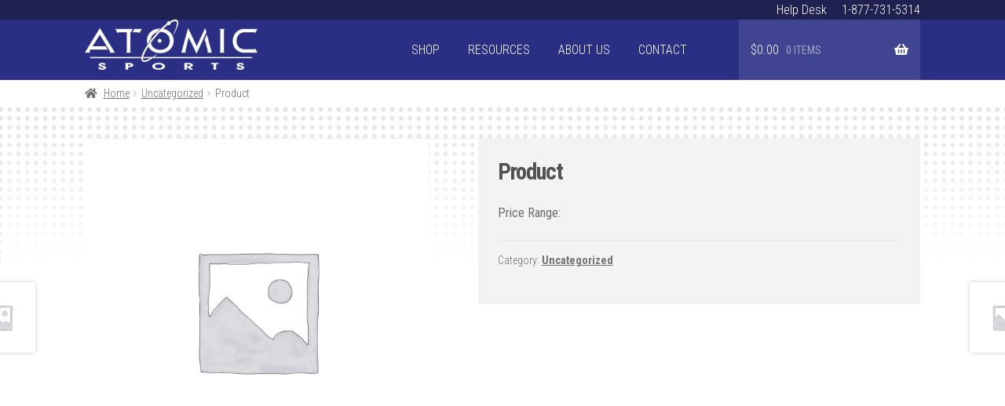

--- FILE ---
content_type: text/css
request_url: https://playatomic.com/wp-content/themes/atomicsports/style.css?ver=1.0
body_size: 9275
content:
/*
Theme Name: Atomic Sports
Version: 1.0
Description: Child theme for Storefront designed for Atomic Sports.
Author: Flint Hills Design
Author URI: https://flinthillsdesign.com/
Template: storefront
*/

/* --------------- Theme customization starts here ----------------- */

body {
    font-family: 'Roboto Condensed', sans-serif;
    font-weight: 100;
}

.box-shadow {
    box-shadow: 0 0 15px #999999;
}

.accent {
    color: #EE2A24;
}

.btn {
    padding: 7px 15px;
    text-transform: uppercase;
    font-weight: 100;
    position: relative;
}

.btn.btn-default {
    background-color: #EE2A24;
    border: 2px solid #BC2121;
    color: white;
}

.btn.btn-default:hover {
    background-color: #BC2121;
}

.btn.btn-default::after {
    content: url('img/link-dots.png');
    margin-left: 10px;

}

/** -------------------------------------------------------- */
/** Header -------------------------------------------------- */
/** -------------------------------------------------------- */

.site-header {
    padding-top: 0;
    background-color: #2b2f84;
}

.primary-navigation {
    display: none;
}

.handheld-navigation li.menu-item > a {
    text-align: right;
}

.primary-navigation li.menu-item > a {
    text-align: right;
}

.site-header-cart {
    background-color: rgba(255,255,255,0.1);
    padding-left: 15px;
    padding-right: 15px;
}

.woocommerce-active .site-header .site-branding {
	width: 57%;
    display: inline;
    margin-bottom: 0;
}

.woocommerce-active .site-header .site-branding img {
	max-width: 80%;
}

a.custom-logo-link {
    padding: 0;
}

li.current-menu-item {
	color: white;
}

.main-navigation ul li a, .site-title a, ul.menu li a, .site-branding h1 a, .site-footer .storefront-handheld-footer-bar a:not(.button), button.menu-toggle, button.menu-toggle:hover {
    color: white;
    font-weight: 300;
    text-transform: uppercase;
}

.before-header {
    background-color: #1f2150;
}

.before-header-menu {
    margin: 0;
    float: right;
}

.before-header-menu li {
    list-style-type: none;
    display: inline;
    padding-left: 15px;
}

.before-header-menu li > a {
    color: white;
}

/** -------------------------------------------------------- */
/** Homepage ------------------------------------------------ */
/** -------------------------------------------------------- */

.page-template-template-homepage:not(.has-post-thumbnail) .site-main {
    padding-top: 30px;
}

.hero {
    background-image: url('img/basketball-background.jpg');
    background-size: 150%;
    background-repeat: no-repeat;
}

.ball-photo img {
    display: block;
    margin: 0 auto;
}

.homepage-banner {
    background-color: #2b2f84;
    color: white;
    font-weight: 100;
    font-style: italic;
    padding: 15px 0;
    text-align: center;
}

.shop-categories {
    width: 100%;
    margin: 0 auto 30px;
}

.shop-categories h3 {
    text-align: center;
    border-bottom: 1px solid #333333;
}

.category-flex-container {
    display: flex;
    justify-content: space-between;
    flex-wrap: wrap;
}

a.category-link {
    background-color: #EE2A24;
    border: 2px solid #BC2121;
    width: 49%;
    text-align: center;
    padding-top: 2px;
    padding-bottom: 2px;
    text-transform: uppercase;
    color: white;
    font-weight: bold;
    font-size: 20px;
    margin-bottom: 10px;
}

.single-product div.product p.price {
    font-size: 16px;
    font-weight: 500;
}

.single-product div.product p.price:before {
    content: 'Price Range: ';
}

div.woocommerce-variation-price > span.price {
	font-size: 20px;
	font-weight: 400;
    border-top: 1px solid rgba(0,0,0,.05);
    border-bottom: 1px solid rgba(0,0,0,.05);
    background-color: rgba(0,0,0,.05);
    padding-left: 10px;
}

div.woocommerce-variation-price > span.price:before {
    content: 'Base Price: ';
}

.flex-viewport {
    height: 340px !important;
}

a.category-link:hover {
    background-color: #BC2121;
}

.youtube-embed {
    height: 200px;
    width: 100%;
}

.flex-container-banner {
    display: flex;
    justify-content: space-between;
    flex-flow: column;
}

.flex-container {
    display: flex;
    justify-content: space-between;
    flex-flow: column;
}

.flex-container img {
    margin-top: 20px;
}

.full-container {
    width: 100%;
    background-color: white;
}

.half-container {
    width: 100%;
    background-color: white;
}

.third-container p {
    margin-bottom: 15px;
}

.secondary {
    font-size: 14px;
}

.page-content {
    background-image: url('img/page-texture.png');
    background-repeat: repeat-x;
    padding-top: 40px;
}

.homepage-content {
    background-image: url('img/page-texture.png');
    background-repeat: repeat-x;
    margin-top: 40px;
    padding-top: 40px;
}

.homepage-content h4 {
	text-transform: uppercase;
    font-size: 1.2em;
    margin-bottom: 0;
}

.featured-information h4 {
    font-weight: bold;
}

.featured-information .additional-info {
    font-weight: 100;
    font-size: 1.2em;
}

.title {
    border-bottom: 1px solid rgba(0,0,0,.05);
    margin-bottom: 15px;
}

.monthly-special {
    padding: 20px;
    margin-bottom: 30px;
}

.monthly-special .title {
    background-color:
}

.text-box {
    padding: 20px;
}

.text-box h2 {
    font-weight: bold;
    text-transform: uppercase;
    font-size: 1.8em;
}

.featured-product {
    padding: 20px;
	margin-bottom: 30px;
}

.featured-product img {
    /* max-width: 250px;
    width: 100%; */
}

.monthly-special .title {
    border-bottom: none;
}

.monthly-special .title h4 {
    background-color: #2b2f84;
    color: white;
    padding: 5px 20px;
}

.additional-info {
    margin-top: 20px;
}



/** -------------------------------------------------------- */
/** Product Pages---------------------------------------------- */
/** -------------------------------------------------------- */

.product_title.entry-title {
    font-size: 1.8em;
    font-weight: 800;
    color: #515151;
}

.woocommerce-Tabs-panel h2 {
    font-weight: 800;
}

.woocommerce-Tabs-panel p,
.woocommerce-product-details__short-description p {
    font-weight: 300;
}

.right-sidebar .content-area {
    width: 100%;
}

#secondary {
    display: none;
}

.summary.entry-summary {
    background-color: #f3f3f3;
    padding: 1.56em 1.56em 2.8em;
}

.input-text {
    background-color: white;
    border: 1px solid #e2e2e2;
}

.woocommerce-breadcrumb {
    font-weight: 300;
    padding-top: 0.4em;
    padding-bottom: 0.4em;
}

.storefront-breadcrumb {
    margin-bottom: 0;
    padding: 0;
}

.product {
    border-top: 1px solid rgba(0,0,0,.05);
}

.woocommerce-product-gallery__image {
    margin-top: 1.5em;
}

button.alt, input[type="button"].alt, input[type="reset"].alt, input[type="submit"].alt, .button.alt, .added_to_cart.alt, .widget-area .widget a.button.alt, .added_to_cart, .widget a.button.checkout {
    background-color: #EE2A24;
    border-color: #EE2A24;
    color: white;
}

.drawer {
	margin-bottom: 20px;
}

.drawer-toggle {
    width: 100%;
    background-color: transparent;
    border-top: 1px solid rgba(0,0,0,.05);
}

.drawer-toggle:hover {
    background-color: transparent;
}

.footer-flex {
	display: flex;
	justify-content: space-between;
    flex-flow: column;
    text-align: center;
}

.footer-flex ul {
    list-style: none;
    margin: 0;
}

.footer-flex .logo {
    min-width: 60%;
    display: block;
    margin: 0 auto 30px;
}

.footer-flex a {
    font-weight: 300;
}

.footer-flex a:hover {
    text-decoration: underline;
}

.footer-flex h3 {
    font-size: 1.2em;
    font-weight: 500;
}

.footer-flex .flex-item {
    margin-bottom: 20px;
}

.site-footer {
    padding-bottom: 0;
}

.copyright-login {
	border-top: 1px solid #ddd;
    background-color: #EEEEEE;
    font-size: 14px;
    margin-top: 50px;
    color: #999999;
}

@media (min-width: 400px) {
    .flex-viewport {
        height: 438px !important;
    }

    .youtube-embed {
        height: 400px;
    }
}

@media (min-width: 768px) {
    .primary-navigation {
        display: inline;
        width: 364px;
        float: right;
    }
    .woocommerce-active .site-header .site-branding {
    	width: 35%;
        display: inline;
        margin-bottom: 0;
    }
}

@media (min-width: 945px) {
    .shop-categories {
        width: 80%;
    }
    a.category-link {
        width: 19%;
    }
    .primary-navigation {
        display: inline;
        width: 370px;
        float: right;
    }
}

@media (min-width: 909px) {
    .flex-container {
        flex-flow: row;
    }
    .flex-container img {
        margin-top: 0;
        min-width: 20%;
    }
    .half-container {
        width: 48%;
    }
    .flex-container-banner {
        flex-flow: row;
        align-items: center;
    }
    .third-container p {
        margin-bottom: 0px;
    }
    .hero {
        background-size: 100%;
    }
    .featured-product {
        margin-bottom: 0;
    }
    .monthly-special {
        margin-bottom: 0;
    }
    .footer-flex {
        flex-flow: row;
        text-align: left;
    }
    .footer-flex .logo {
        min-width: 20%;
        margin: 0;
    }
}

.fhwd-tag {
	display: inline-flex;
	justify-content: center;
	width: 100%;
	margin-top: 2rem;
}

.fhwd-tag a {
	align-self: center;
}

.fhwd-tag img {
	width: 1.5rem;
	margin-right: 0.5rem;
}

@media (min-width: 909px) {
	.fhwd-tag {
		margin-top: 0;
	}
}


--- FILE ---
content_type: image/svg+xml
request_url: https://playatomic.com/wp-content/themes/atomicsports/img/atomic-logo.svg
body_size: 6199
content:
<svg xmlns="http://www.w3.org/2000/svg" viewBox="0 0 304.8 89.09"><defs><style>.cls-1{fill:#fff;}.cls-2,.cls-3{fill:#2b2f84;}.cls-3,.cls-5{fill-rule:evenodd;}.cls-4,.cls-5{fill:#ee2a24;}</style></defs><title>atomic-logo</title><g id="Layer_2" data-name="Layer 2"><g id="text"><path class="cls-1" d="M127,61.74c-10.51,9.6-20.9,16-25.28,12.34C88.79,63.21,150-9.77,163,1.1c4.24,3.55.14,14.26-6.9,25.65,0,0,10.36-19.81,5.41-23.87-3.84-3.14-20.13,7.71-37.15,28S99.4,69.16,103.25,72.3C107.66,75.91,127,61.74,127,61.74Z"/><path class="cls-2" d="M87.42,16.79h12.86l-4,7.18H96v-.65c0-.47-.32-.76-1-.86H84.47l3-5.67Z"/><path class="cls-2" d="M81.29,22.46H80.14V56.51a2.49,2.49,0,0,0,.06.68l.3.42.76.73v.42h-8.5v-.42l.77-.73a1.5,1.5,0,0,0,.32-.48l.12-.62v-34H59.11c-.65.1-1,.39-1,.86V24h-.29l-4-7.18H84.29l-3,5.67Z"/><path class="cls-2" d="M43.85,58.76H52.8L26.31,15.35,0,58.76H9.06v-.42c-.84,0-1.26-.28-1.26-.85L7.88,57A.6.6,0,0,1,8,56.66l1.68-3.55H37.44c.71,0,1.12,0,1.24,0a.77.77,0,0,1,.38.21l.86.71.29-.24-3.74-6.47H13.25L26.31,26.66,45.12,57.49c0,.39-.24.66-.74.79a1.88,1.88,0,0,1-.53.06v.42Z"/><path class="cls-2" d="M210.89,30.82l-13.5,29.32-14.09-29-6,26.05a1.46,1.46,0,0,0,.26.45l.68.73v.42h-7.62l11.73-43.41,15.29,32.27,14.89-32.27s1.87,7.27,1.94,7.25c.13-.17-3.62,8.22-3.62,8.22Z"/><polygon class="cls-2" points="215.65 26.92 224.11 58.76 216.44 58.76 216.44 58.34 217.18 57.6 217.41 57.19 217.53 56.63 217.47 56.19 217.29 55.51 212.01 35.16 215.65 26.92 215.65 26.92"/><path class="cls-2" d="M284.15,53q-7.15,0-10.72-2.78Q268,46,268,37.76a17.56,17.56,0,0,1,1.42-7.06q2.68-6,8.27-7.56a20.8,20.8,0,0,1,2.45-.53q1.68-.15,3.78-.15h15.65c.69.12,1,.41,1,1l-.06.53h.29l3.93-7.18H283.91a37.71,37.71,0,0,0-6.7.45,13.62,13.62,0,0,0-2.37.62A18.23,18.23,0,0,0,269,21.31,20.69,20.69,0,0,0,262.56,31a24.09,24.09,0,0,0-1,7.29q0,10.13,7.17,16A18.26,18.26,0,0,0,276,58a35.93,35.93,0,0,0,8.18.74l20.65,0-3.93-7.17h-.29l.06.53c0,.57-1.08.73-1.77.85L284.15,53Z"/><path class="cls-2" d="M239.45,56.51V19a1.41,1.41,0,0,0-.45-1l-.71-.74v-.42h8.45v.42L246,18l-.29.41-.12.59.08,38.18a1.33,1.33,0,0,0,.33.48l.71.73v.42h-8.45v-.42l.71-.73a1.49,1.49,0,0,0,.33-.48l.12-.62Z"/><path class="cls-3" d="M148.94,21.25a22.24,22.24,0,0,0-12.73-5c-1.85,1.73-3.76,3.61-5.71,5.64a21.53,21.53,0,0,1,2.58-.16A17.31,17.31,0,0,1,145.19,26a15.05,15.05,0,0,1,5,11.72,15.16,15.16,0,0,1-4.93,11.78,17.36,17.36,0,0,1-12.14,4.31,17.36,17.36,0,0,1-12.14-4.31,14.89,14.89,0,0,1-4.85-10.69c-1.81,2.41-3.47,4.76-5,7,.12.32.26.63.4.94a21.87,21.87,0,0,0,5.73,7.39,20.09,20.09,0,0,0,7.06,4,29.57,29.57,0,0,0,17.57,0,20.62,20.62,0,0,0,7.06-3.93,20.78,20.78,0,0,0,7.68-16.45A20.79,20.79,0,0,0,148.94,21.25Z"/><path class="cls-3" d="M116.27,34.93A14.6,14.6,0,0,1,121,26a16.09,16.09,0,0,1,5.65-3.33c2.14-2.32,4.3-4.56,6.45-6.66a29.68,29.68,0,0,0-4.57.36,22.28,22.28,0,0,0-11.25,4.84,20.79,20.79,0,0,0-7.68,16.51,22.44,22.44,0,0,0,.65,5.37C112.1,40.42,114.13,37.67,116.27,34.93Z"/><path class="cls-2" d="M148.2,3.26a3.2,3.2,0,1,0,3.2,3.19A3.2,3.2,0,0,0,148.2,3.26Z"/><path class="cls-2" d="M10.87,68.64H100a16,16,0,0,1,.26-1.94h-92Z"/><path class="cls-2" d="M291.91,66.7H102.67a15.93,15.93,0,0,0-.32,1.94h191.5l2.59-1.94Z"/><path class="cls-4" d="M128.84,37.63a3.21,3.21,0,1,1,3.21,3.2,3.21,3.21,0,0,1-3.21-3.2Z"/><path class="cls-4" d="M121.24,66.7c1.9-1.51,3.84-3.18,5.79-5,0,0-3.27,2.39-7.43,5Z"/><path class="cls-4" d="M116.32,68.64c-5.26,3-10.93,5.41-13.07,3.66-3.85-3.14,4.09-21.16,21.1-41.44A144.78,144.78,0,0,1,146.47,9.14a3.2,3.2,0,0,1-1.38-2c-22,17-52.91,58.87-43.34,66.9,3.2,2.69,9.63,0,17-5.44Z"/><path class="cls-4" d="M151.32,5.75c4.94-3.09,8.6-4.15,10.18-2.87,4.95,4.06-5.41,23.87-5.41,23.87,7-11.39,11.14-22.1,6.9-25.65-2.66-2.24-7.38-.92-13.06,2.67A3.23,3.23,0,0,1,151.32,5.75Z"/><path class="cls-5" d="M23.66,85.27h3.91v.2a1.31,1.31,0,0,0,.72,1.15,3.86,3.86,0,0,0,1.93.43,4.31,4.31,0,0,0,2-.41A1.23,1.23,0,0,0,33,85.53c0-.76-1-1.3-3.07-1.61l-1.2-.19a8.24,8.24,0,0,1-3.26-1.16,2.28,2.28,0,0,1-1.14-1.89,2.92,2.92,0,0,1,1.73-2.6,9.11,9.11,0,0,1,4.55-1,8.57,8.57,0,0,1,4.22.88,3.07,3.07,0,0,1,1.75,2.45H32.74v-.1a1,1,0,0,0-.63-.9,3.55,3.55,0,0,0-1.65-.34,3.39,3.39,0,0,0-1.69.36,1,1,0,0,0-.61.94c0,.64,1.07,1.13,3.23,1.46l1.32.22A8.39,8.39,0,0,1,36,83.22a2.26,2.26,0,0,1,1.08,1.92A3.23,3.23,0,0,1,35.24,88a10,10,0,0,1-5,1.08,9.52,9.52,0,0,1-4.77-1A3.16,3.16,0,0,1,23.66,85.27Z"/><path class="cls-5" d="M76.18,82.48h1.09A7.2,7.2,0,0,0,80,82.07q1-.41,1-1.17A1.26,1.26,0,0,0,80,79.73a7.58,7.58,0,0,0-2.8-.38H76.18Zm0,6.38H71.89V77.31H77.3c1.39,0,2.47,0,3.25.12a9.56,9.56,0,0,1,2,.38,5.53,5.53,0,0,1,2.1,1.29,2.4,2.4,0,0,1,.79,1.69c0,1.1-.7,2-2.08,2.65a13.11,13.11,0,0,1-5.59,1H76.18Z"/><path class="cls-5" d="M130.38,79.42a10.29,10.29,0,0,0-4.87,1c-1.33.7-2,1.56-2,2.58s.68,1.87,2,2.61a10.94,10.94,0,0,0,9.54,0,3.13,3.13,0,0,0,1.95-2.7c0-1-.65-1.82-2-2.52A9.94,9.94,0,0,0,130.38,79.42Zm-11.32,3.65q0-2.55,3.24-4.26a17.09,17.09,0,0,1,8-1.72,19.15,19.15,0,0,1,4.19.44,14.42,14.42,0,0,1,3.62,1.28,7.56,7.56,0,0,1,2.51,1.94,3.55,3.55,0,0,1,.89,2.27,3.79,3.79,0,0,1-.83,2.31,7.22,7.22,0,0,1-2.34,1.94,13.79,13.79,0,0,1-3.7,1.35,19.45,19.45,0,0,1-4.37.47,20.28,20.28,0,0,1-4.48-.46,13.56,13.56,0,0,1-3.69-1.36,7.3,7.3,0,0,1-2.31-1.92A3.81,3.81,0,0,1,119.06,83.07Z"/><path class="cls-5" d="M180.28,82.93h.91a12,12,0,0,0,3.94-.49c.9-.33,1.35-.82,1.35-1.45a1.45,1.45,0,0,0-1.11-1.36,10.48,10.48,0,0,0-3.5-.44h-1.59Zm0,5.93H176V77.31h6.69a14.72,14.72,0,0,1,5.94,1c1.41.63,2.12,1.51,2.12,2.65a2.73,2.73,0,0,1-1.42,2.28,8.35,8.35,0,0,1-3.78,1.18L191,88.86h-5.11l-5.63-5.36Z"/><polygon class="cls-5" points="235.87 77.31 235.87 79.34 231.74 79.34 231.74 88.86 227.47 88.86 227.47 79.34 223.33 79.34 223.33 77.31 235.87 77.31"/><path class="cls-5" d="M267.94,85.27h3.91v.2a1.31,1.31,0,0,0,.72,1.15,3.86,3.86,0,0,0,1.93.43,4.31,4.31,0,0,0,2-.41,1.23,1.23,0,0,0,.75-1.11c0-.76-1-1.3-3.07-1.61l-1.2-.19a8.24,8.24,0,0,1-3.26-1.16,2.28,2.28,0,0,1-1.14-1.89,2.92,2.92,0,0,1,1.73-2.6,9.11,9.11,0,0,1,4.55-1,8.57,8.57,0,0,1,4.22.88,3.07,3.07,0,0,1,1.75,2.45H277v-.1a1,1,0,0,0-.63-.9,3.55,3.55,0,0,0-1.65-.34,3.39,3.39,0,0,0-1.69.36,1,1,0,0,0-.61.94c0,.64,1.07,1.13,3.23,1.46l1.32.22a8.39,8.39,0,0,1,3.32,1.16,2.26,2.26,0,0,1,1.08,1.92A3.23,3.23,0,0,1,279.52,88a10,10,0,0,1-5,1.08,9.52,9.52,0,0,1-4.77-1A3.16,3.16,0,0,1,267.94,85.27Z"/></g></g></svg>